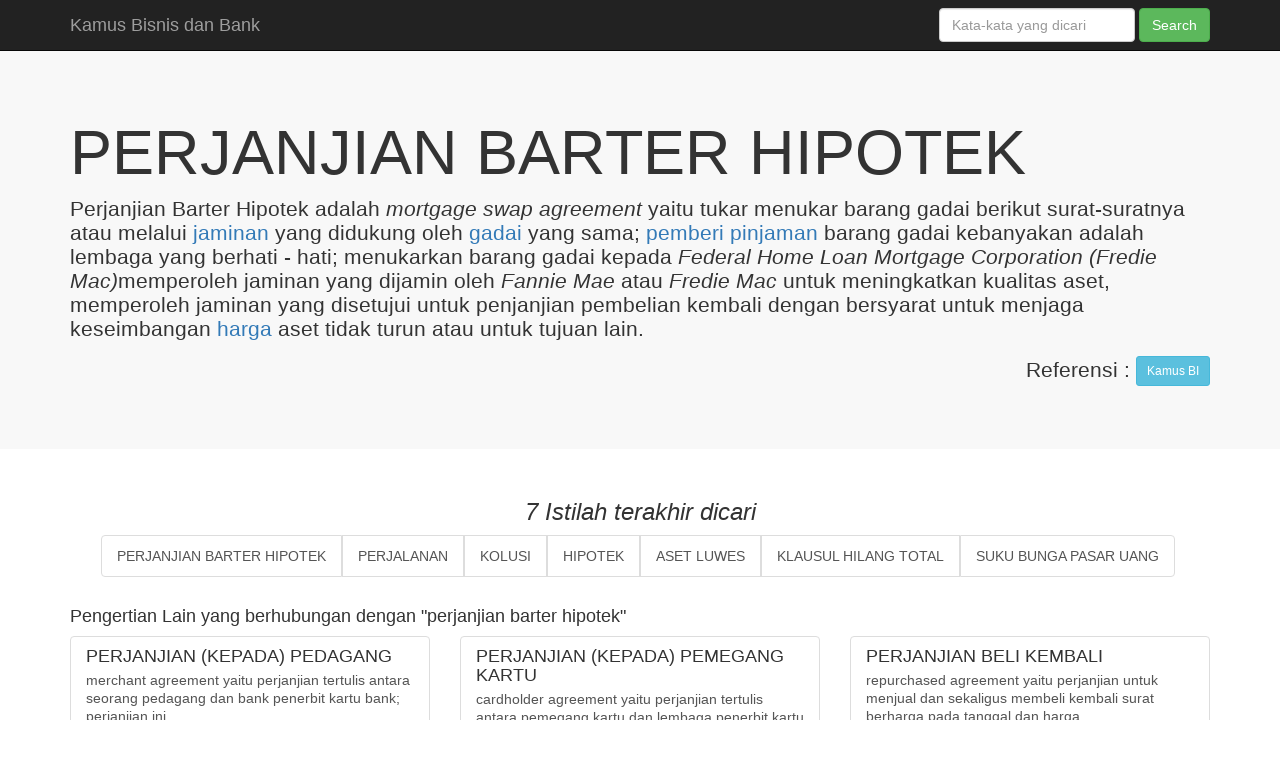

--- FILE ---
content_type: text/html; charset=utf-8
request_url: https://www.mediabpr.com/kamus-bisnis-bank/perjanjian_barter_hipotek.aspx
body_size: 6754
content:




<html xmlns="http://www.w3.org/1999/xhtml">
<head><meta http-equiv="content-type" content="text/html; charset=UTF-8" /><meta charset="utf-8" /><meta http-equiv="X-UA-Compatible" content="IE=edge" /><meta name="viewport" content="width=device-width, initial-scale=1" />
    <!-- The above 3 meta tags *must* come first in the head; any other head content must come *after* these tags -->
    <meta name="description" /><meta name="author" /><link rel="icon" type="image/x-icon" href="../kamusbi/images/favicon.ico" /><title>
	PERJANJIAN BARTER HIPOTEK
</title>

    <!-- Bootstrap core CSS -->
    <link href="../kamusbi/assets/bootstrap.css" rel="stylesheet" />

    <!-- IE10 viewport hack for Surface/desktop Windows 8 bug -->
    <link href="../kamusbi/assets/ie10-viewport-bug-workaround.css" rel="stylesheet" />

    <!-- Custom styles for this template -->
    <link href="../kamusbi/assets/kamus.css" rel="stylesheet" />

    <!-- Just for debugging purposes. Don't actually copy these 2 lines! -->
    <!--[if lt IE 9]><script src="../../assets/js/ie8-responsive-file-warning.js"></script><![endif]-->
    <script src="../assets/kamus/ie-emulation-modes-warning.js"></script>

    <!-- HTML5 shim and Respond.js for IE8 support of HTML5 elements and media queries -->
    <!--[if lt IE 9]>
      <script src="https://oss.maxcdn.com/html5shiv/3.7.3/html5shiv.min.js"></script>
      <script src="https://oss.maxcdn.com/respond/1.4.2/respond.min.js"></script>
    <![endif]-->
<script async src="//pagead2.googlesyndication.com/pagead/js/adsbygoogle.js"></script>
<script>
    (adsbygoogle = window.adsbygoogle || []).push({
        google_ad_client: "ca-pub-1464595384457613",
        enable_page_level_ads: true
    });
</script>
<script async src="https://www.googletagmanager.com/gtag/js?id=G-ELFDSKXSER"></script>
<script>
  window.dataLayer = window.dataLayer || [];
  function gtag(){dataLayer.push(arguments);}
  gtag('js', new Date());

  gtag('config', 'G-ELFDSKXSER');
</script>
  </head>
<body>
    <form name="form1" method="post" action="perjanjian_barter_hipotek.aspx" id="form1">
<div>
<input type="hidden" name="__EVENTTARGET" id="__EVENTTARGET" value="" />
<input type="hidden" name="__EVENTARGUMENT" id="__EVENTARGUMENT" value="" />
<input type="hidden" name="__VIEWSTATE" id="__VIEWSTATE" value="/[base64]" />
</div>

<script type="text/javascript">
//<![CDATA[
var theForm = document.forms['form1'];
if (!theForm) {
    theForm = document.form1;
}
function __doPostBack(eventTarget, eventArgument) {
    if (!theForm.onsubmit || (theForm.onsubmit() != false)) {
        theForm.__EVENTTARGET.value = eventTarget;
        theForm.__EVENTARGUMENT.value = eventArgument;
        theForm.submit();
    }
}
//]]>
</script>


<div>

	<input type="hidden" name="__VIEWSTATEGENERATOR" id="__VIEWSTATEGENERATOR" value="44A1AF43" />
	<input type="hidden" name="__EVENTVALIDATION" id="__EVENTVALIDATION" value="/wEWBAL20Oh5ApntjN0KAp/A9bECAsbu3k3Dz438cX2CDQCzRTRBe+vbOa33tw==" />
</div>
    <nav class="navbar navbar-inverse navbar-fixed-top">
      <div class="container">
        <div class="navbar-header">
          <button type="button" class="navbar-toggle collapsed" data-toggle="collapse" data-target="#navbar" aria-expanded="false" aria-controls="navbar">
            <span class="sr-only">Toggle navigation</span>
            <span class="icon-bar"></span>
            <span class="icon-bar"></span>
            <span class="icon-bar"></span>
          </button>
          <a class="navbar-brand" href="#">Kamus Bisnis dan Bank</a>
        </div>
        <div id="navbar" class="navbar-collapse collapse" aria-expanded="false" style="height: 1px;">
          <div class="navbar-form navbar-right">
            <div class="form-group">
                <input name="txtSearch" type="text" id="txtSearch" class="form-control" placeholder="Kata-kata yang dicari" />
            </div>
            <input type="submit" name="ctl12" value="Search" class="btn btn-success" />
            </div>
        </div><!--/.navbar-collapse -->
      </div>
    </nav>

    <!-- Main jumbotron for a primary marketing message or call to action -->
    <div class="jumbotron">
      <div class="container">
        <table cellspacing="0" border="0" id="fvKamusMain" style="width:100%;border-collapse:collapse;">
	<tr>
		<td colspan="2">
                <h1><span id="fvKamusMain_lblIstilah">PERJANJIAN BARTER HIPOTEK</span></h1>
                <p>Perjanjian Barter Hipotek adalah <i>mortgage swap agreement</i> yaitu tukar menukar barang gadai berikut surat-suratnya atau melalui <a href="jaminan.aspx">jaminan</a> yang didukung oleh <a href="gadai.aspx">gadai</a> yang sama; <a href="pemberi_pinjaman.aspx">pemberi pinjaman</a> barang gadai kebanyakan adalah lembaga yang berhati - hati; menukarkan barang gadai kepada <i>Federal Home Loan Mortgage Corporation (Fredie Mac)</i>memperoleh jaminan yang dijamin oleh <i>Fannie Mae</i> atau <i>Fredie Mac</i> untuk meningkatkan kualitas aset, memperoleh jaminan yang disetujui untuk penjanjian pembelian kembali dengan bersyarat untuk menjaga keseimbangan <a href="harga.aspx">harga</a> aset tidak turun atau untuk tujuan lain.</p>
                <p align="right">
                    <span id="fvKamusMain_lblRefTitle">Referensi</span> : 
                    <a href="http://www.mediabpr.com/kamus-bisnis-bank/kamus_bi.aspx" id="fvKamusMain_aLink" class="btn btn-sm btn-info">Kamus BI</a>
                    
                </p>
            </td>
	</tr>
</table>
                          
      </div>
    </div>
    
    <div class="container">
        <div class="row">
        <div class="text-center">
            <div><h3><i>7 Istilah terakhir dicari</i></h3></div>
            <div class="list-group list-group-horizontal">
        <a href='/kamus-bisnis-bank/perjanjian_barter_hipotek.aspx' class="list-group-item">PERJANJIAN BARTER HIPOTEK</a>
    
        <a href='/kamus-bisnis-bank/perjalanan.aspx' class="list-group-item">PERJALANAN</a>
    
        <a href='/kamus-bisnis-bank/kolusi.aspx' class="list-group-item">KOLUSI</a>
    
        <a href='/kamus-bisnis-bank/hipotek.aspx' class="list-group-item">HIPOTEK</a>
    
        <a href='/kamus-bisnis-bank/aset_luwes.aspx' class="list-group-item">ASET LUWES</a>
    
        <a href='/kamus-bisnis-bank/klausul_hilang_total.aspx' class="list-group-item">KLAUSUL HILANG TOTAL</a>
    
        <a href='/kamus-bisnis-bank/suku_bunga_pasar_uang.aspx' class="list-group-item">SUKU BUNGA PASAR UANG</a>
    </div>
        </div>
	</div>
    
   
    <div id="pengertian" class="panel-title active"><h4>Pengertian Lain yang berhubungan dengan "perjanjian barter hipotek"</h4>
    </div><div class="row">
           
    <div class="col-md-4">
        <div class="list-group">
        <a href='/kamus-bisnis-bank/perjanjian_kepada_pedagang.aspx' class="list-group-item">
            <h4 class="list-group-item-heading">PERJANJIAN (KEPADA) PEDAGANG</h4>
            <p class="list-group-item-text"> merchant agreement yaitu perjanjian tertulis antara seorang pedagang dan bank penerbit kartu bank; perjanjian ini ...</p>
        </a>
        </div>
    </div>
           
    <div class="col-md-4">
        <div class="list-group">
        <a href='/kamus-bisnis-bank/perjanjian_kepada_pemegang_kartu.aspx' class="list-group-item">
            <h4 class="list-group-item-heading">PERJANJIAN (KEPADA) PEMEGANG KARTU</h4>
            <p class="list-group-item-text"> cardholder agreement yaitu perjanjian tertulis antara pemegang kartu dan lembaga penerbit kartu yang memuat persyaratan ...</p>
        </a>
        </div>
    </div>
           
    <div class="col-md-4">
        <div class="list-group">
        <a href='/kamus-bisnis-bank/perjanjian_beli_kembali.aspx' class="list-group-item">
            <h4 class="list-group-item-heading">PERJANJIAN BELI KEMBALI</h4>
            <p class="list-group-item-text"> repurchased agreement yaitu perjanjian untuk menjual dan sekaligus membeli kembali surat berharga pada tanggal dan harga...</p>
        </a>
        </div>
    </div>
           
    <div class="col-md-4">
        <div class="list-group">
        <a href='/kamus-bisnis-bank/perjanjian_beli_saham.aspx' class="list-group-item">
            <h4 class="list-group-item-heading">PERJANJIAN BELI SAHAM</h4>
            <p class="list-group-item-text"> stock subscription yaitu perjanjian kesanggupan untuk membeli saham perusahaan, baik perusahaan yang sudah berdiri ...</p>
        </a>
        </div>
    </div>
           
    <div class="col-md-4">
        <div class="list-group">
        <a href='/kamus-bisnis-bank/perjanjian_kerja.aspx' class="list-group-item">
            <h4 class="list-group-item-heading">PERJANJIAN KERJA</h4>
            <p class="list-group-item-text"> labour agreement yaitu perjanjian yang dibuat antara perusahaan dan setiap pekerja pada perusahaan tersebut yang memuat ...</p>
        </a>
        </div>
    </div>
           
    <div class="col-md-4">
        <div class="list-group">
        <a href='/kamus-bisnis-bank/perjanjian_kliring_devisa.aspx' class="list-group-item">
            <h4 class="list-group-item-heading">PERJANJIAN KLIRING DEVISA</h4>
            <p class="list-group-item-text"> exchange clearing agreement yaitu perjanjian bilateral untuk menyelesaikan perhitungan kewajiban bayar melalui bank ...</p>
        </a>
        </div>
    </div>
           
    <div class="col-md-4">
        <div class="list-group">
        <a href='/kamus-bisnis-bank/perjanjian_kredit.aspx' class="list-group-item">
            <h4 class="list-group-item-heading">PERJANJIAN KREDIT</h4>
            <p class="list-group-item-text"> credit contract yaitu perjanjian pinjam-meminjam antara bank dan nasabah debitur mereka yang memuat ketentuan, antara ...</p>
        </a>
        </div>
    </div>
           
    <div class="col-md-4">
        <div class="list-group">
        <a href='/kamus-bisnis-bank/perjanjian_lisan.aspx' class="list-group-item">
            <h4 class="list-group-item-heading">PERJANJIAN LISAN</h4>
            <p class="list-group-item-text"> parol contrac yaitu penjanjian yang dibuat secara lisan....</p>
        </a>
        </div>
    </div>
           
    <div class="col-md-4">
        <div class="list-group">
        <a href='/kamus-bisnis-bank/perjanjian_membeli_kembali_retail.aspx' class="list-group-item">
            <h4 class="list-group-item-heading">PERJANJIAN MEMBELI KEMBALI RETAIL</h4>
            <p class="list-group-item-text"> retail repurchase agreement yaitu bentuk perjanjian pembelian kembali yang sering dilakukan oleh lembaga keuangan kepada...</p>
        </a>
        </div>
    </div>
    </div>
    <div class="container">
        <div class="row">
            <ul class="pager">
                <li id="liPrev" class="previous disabled"><a id="lbPrevious" disabled="disabled">&larr; Previous</a></li>
                <li id="liNext" class="next"><a id="lbNext" href="javascript:__doPostBack('lbNext','')">Next &rarr;</a></li>
            </ul>
        </div>        
    </div>    

        
        <hr />

      <footer>
        <p>Kamus, definisi dan kumpulan istilah - istilah dari <a href="manajemen.aspx">manajemen</a>, <a href="bisnis.aspx">bisnis</a>, <a href="bank.aspx">bank</a> dan <a href="laporan_keuangan.aspx">laporan keuangan</a> ini adalah seluruhnya dijabarkan untuk memudahkan serta menambah wawasan clients kami dalam setiap aktifitas bisnisnya.
Powered by <a href="http://bss.mediabpr.com"><b>Banking Smart System</b></a></p>
      </footer>
    </div> <!-- /container -->
        </form>

    <!-- Bootstrap core JavaScript
    ================================================== -->
    <!-- Placed at the end of the document so the pages load faster -->
    <script src="../assets/kamus/jquery.js"></script>
    
    <script src="../assets/kamus/bootstrap.js"></script>
    <!-- IE10 viewport hack for Surface/desktop Windows 8 bug -->
    <script src="../assets/kamus/ie10-viewport-bug-workaround.js"></script>

</body>
</html>


--- FILE ---
content_type: text/html; charset=utf-8
request_url: https://www.google.com/recaptcha/api2/aframe
body_size: 268
content:
<!DOCTYPE HTML><html><head><meta http-equiv="content-type" content="text/html; charset=UTF-8"></head><body><script nonce="le0qwxD9aX6v6UVRW6h1zA">/** Anti-fraud and anti-abuse applications only. See google.com/recaptcha */ try{var clients={'sodar':'https://pagead2.googlesyndication.com/pagead/sodar?'};window.addEventListener("message",function(a){try{if(a.source===window.parent){var b=JSON.parse(a.data);var c=clients[b['id']];if(c){var d=document.createElement('img');d.src=c+b['params']+'&rc='+(localStorage.getItem("rc::a")?sessionStorage.getItem("rc::b"):"");window.document.body.appendChild(d);sessionStorage.setItem("rc::e",parseInt(sessionStorage.getItem("rc::e")||0)+1);localStorage.setItem("rc::h",'1768972965157');}}}catch(b){}});window.parent.postMessage("_grecaptcha_ready", "*");}catch(b){}</script></body></html>

--- FILE ---
content_type: text/css
request_url: https://www.mediabpr.com/kamusbi/assets/kamus.css
body_size: -3
content:
/* Move down content because we have a fixed navbar that is 50px tall */
body {
  padding-top: 50px;
  padding-bottom: 20px;
}
.list-group-horizontal .list-group-item {
    display: inline-block;
}
.list-group-horizontal .list-group-item {
	margin-bottom: 0;
	margin-left:-4px;
	margin-right: 0;
}
.list-group-horizontal .list-group-item:first-child {
	border-top-right-radius:0;
	border-bottom-left-radius:4px;
}
.list-group-horizontal .list-group-item:last-child {
	border-top-right-radius:4px;
	border-bottom-left-radius:0;
}